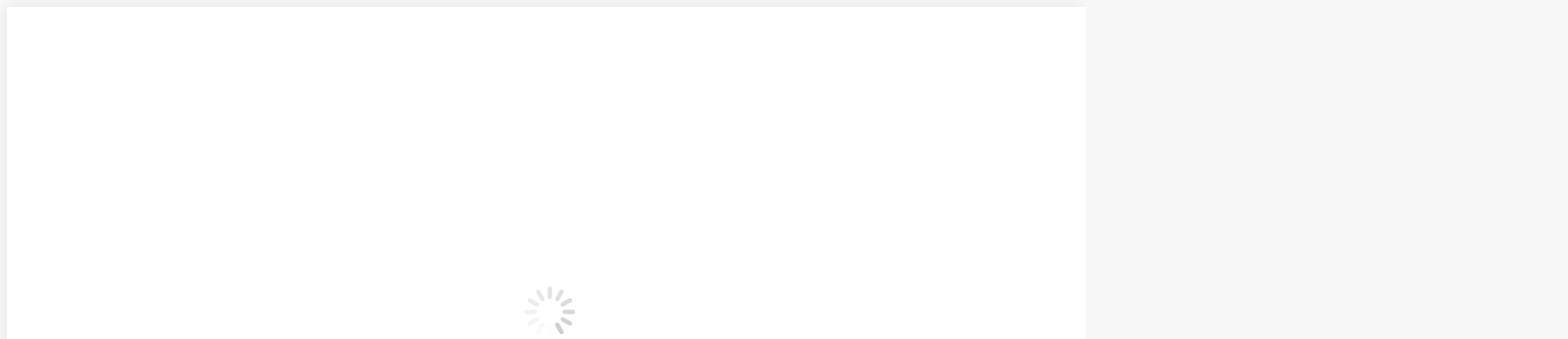

--- FILE ---
content_type: image/svg+xml
request_url: https://vivirenasturias.com/wp-content/uploads/2020/10/PBS-negro.svg
body_size: 22601
content:
<svg width="742" height="204" viewBox="0 0 742 204" fill="none" xmlns="http://www.w3.org/2000/svg">
<path d="M451.857 198.646C451.461 199.746 451.021 200.582 450.009 200.714C449.833 200.736 449.525 200.758 449.371 200.758C449.261 200.758 449.173 200.802 449.173 200.89C449.173 201.022 449.305 201.066 449.591 201.066C450.625 201.066 451.835 201 452.077 201C452.319 201 453.265 201.066 453.793 201.066C453.991 201.066 454.123 201.022 454.123 200.89C454.123 200.802 454.057 200.758 453.903 200.758H453.683C453.309 200.758 452.847 200.56 452.847 200.12C452.847 199.724 452.957 199.196 453.155 198.646L454.475 194.752C454.519 194.642 454.585 194.576 454.695 194.576H459.425C459.535 194.576 459.579 194.62 459.623 194.708L461.669 200.12C461.801 200.472 461.669 200.67 461.537 200.714C461.449 200.736 461.383 200.78 461.383 200.868C461.383 201 461.625 201 462.043 201.022C463.561 201.066 465.167 201.066 465.497 201.066C465.739 201.066 465.937 201.022 465.937 200.89C465.937 200.78 465.849 200.758 465.717 200.758C465.497 200.758 465.167 200.736 464.837 200.626C464.375 200.494 463.737 200.142 462.945 198.184C461.603 194.84 458.149 185.754 457.819 184.918C457.555 184.236 457.467 184.126 457.335 184.126C457.203 184.126 457.115 184.258 456.851 184.984L451.857 198.646ZM454.937 193.784C454.871 193.784 454.827 193.74 454.871 193.63L456.807 187.69C456.917 187.36 457.027 187.36 457.137 187.69L459.227 193.63C459.249 193.718 459.249 193.784 459.139 193.784H454.937ZM469.962 201.308C471.018 201.308 472.228 201.176 473.042 200.648C474.428 199.746 474.846 198.558 474.846 197.458C474.846 195.852 474.032 194.554 471.678 192.948L471.128 192.574C469.214 191.276 468.62 190.594 468.62 189.406C468.62 188.086 469.786 187.382 471.194 187.382C472.932 187.382 473.57 188.086 473.702 188.306C473.812 188.504 473.966 189.01 473.988 189.23C474.01 189.384 474.032 189.472 474.164 189.472C474.296 189.472 474.318 189.34 474.318 189.054C474.318 187.778 474.406 187.162 474.406 187.074C474.406 186.964 474.362 186.942 474.208 186.942C474.054 186.942 473.9 186.942 473.526 186.854C473.064 186.744 472.294 186.634 471.524 186.634C468.972 186.634 467.234 187.954 467.234 190.154C467.234 191.452 467.916 192.596 470.006 194.158L470.886 194.818C472.602 196.094 473.328 196.732 473.328 198.074C473.328 199.482 472.338 200.56 470.424 200.56C469.126 200.56 467.674 200.076 467.366 198.712C467.3 198.448 467.3 198.184 467.3 198.03C467.3 197.876 467.234 197.81 467.124 197.81C467.014 197.81 466.97 197.92 466.97 198.118C466.948 198.426 466.86 199.174 466.86 200.098C466.86 200.604 466.882 200.67 467.146 200.802C467.938 201.176 469.06 201.308 469.962 201.308ZM484.535 187.778L486.955 187.822C488.803 187.866 489.221 188.284 489.287 188.856L489.309 189.054C489.331 189.318 489.375 189.384 489.463 189.384C489.551 189.384 489.639 189.296 489.639 189.142C489.639 188.922 489.705 187.58 489.705 187.008C489.705 186.898 489.705 186.788 489.617 186.788C489.529 186.788 489.353 186.832 489.067 186.876C488.759 186.92 488.319 186.964 487.681 186.964H480.377C480.157 186.964 479.409 186.942 478.859 186.876C478.331 186.81 478.133 186.656 478.001 186.656C477.935 186.656 477.847 186.898 477.803 187.008C477.781 187.162 477.385 188.834 477.385 189.032C477.385 189.142 477.473 189.186 477.517 189.186C477.605 189.186 477.671 189.164 477.715 189.01C477.781 188.878 477.803 188.746 478.023 188.416C478.309 187.976 478.771 187.844 479.981 187.822L482.775 187.778V195.632C482.775 197.436 482.775 198.91 482.687 199.68C482.621 200.23 482.511 200.604 482.115 200.692C481.939 200.736 481.719 200.78 481.543 200.78C481.433 200.78 481.389 200.846 481.389 200.912C481.389 201.022 481.477 201.066 481.697 201.066C482.269 201.066 483.611 201 483.699 201C483.809 201 485.041 201.066 486.097 201.066C486.317 201.066 486.405 201 486.405 200.912C486.405 200.846 486.383 200.758 486.251 200.758C486.075 200.758 485.635 200.714 485.371 200.67C484.777 200.582 484.689 200.23 484.623 199.68C484.535 198.91 484.535 197.436 484.535 195.632V187.778ZM492.749 195.082C492.749 197.81 493.497 199.108 494.443 199.988C495.807 201.264 497.831 201.308 498.469 201.308C499.613 201.308 501.109 201.154 502.517 199.944C504.057 198.624 504.321 196.358 504.321 194.334V192.332C504.321 189.428 504.299 188.9 504.343 188.306C504.387 187.69 504.497 187.382 505.025 187.272C505.267 187.228 505.377 187.228 505.509 187.228C505.597 187.228 505.663 187.14 505.663 187.074C505.663 186.964 505.575 186.92 505.355 186.92C504.783 186.92 503.859 186.964 503.727 186.964C503.617 186.964 502.495 186.92 501.637 186.92C501.417 186.92 501.329 186.964 501.329 187.074C501.329 187.14 501.395 187.228 501.483 187.228C501.659 187.228 501.989 187.25 502.143 187.272C502.781 187.36 502.891 187.712 502.913 188.306C502.935 188.9 502.957 189.428 502.957 192.332V194.686C502.957 196.6 502.759 198.14 501.857 199.218C501.197 200.01 500.053 200.538 498.865 200.538C497.765 200.538 496.929 200.384 495.983 199.526C495.147 198.778 494.553 197.656 494.553 194.95V192.332C494.553 189.428 494.553 188.9 494.597 188.306C494.641 187.69 494.751 187.36 495.257 187.272C495.499 187.228 495.609 187.228 495.741 187.228C495.829 187.228 495.917 187.14 495.917 187.074C495.917 186.964 495.807 186.92 495.587 186.92C495.015 186.92 493.805 186.964 493.629 186.964C493.453 186.964 492.287 186.92 491.407 186.92C491.187 186.92 491.099 186.964 491.099 187.074C491.099 187.14 491.187 187.228 491.253 187.228C491.429 187.228 491.759 187.25 491.913 187.272C492.551 187.36 492.661 187.712 492.705 188.306C492.749 188.9 492.749 189.428 492.749 192.332V195.082ZM509.852 195.632C509.852 197.436 509.852 198.91 509.742 199.68C509.654 200.23 509.61 200.582 509.236 200.67C509.06 200.714 508.818 200.758 508.642 200.758C508.532 200.758 508.488 200.846 508.488 200.912C508.488 201.022 508.598 201.066 508.796 201.066C509.39 201.066 510.688 201 510.71 201C510.798 201 512.03 201.066 513.086 201.066C513.306 201.066 513.394 201 513.394 200.912C513.394 200.846 513.372 200.758 513.24 200.758C513.064 200.758 512.646 200.714 512.382 200.67C511.788 200.582 511.678 200.23 511.612 199.68C511.524 198.91 511.524 197.458 511.524 195.654V195.214C511.524 195.104 511.568 195.06 511.656 195.06L514.12 195.104C514.252 195.104 514.296 195.126 514.384 195.214C514.802 195.72 515.66 196.93 516.474 197.942C517.574 199.35 518.278 200.252 519.114 200.692C519.598 200.956 520.082 201.066 521.182 201.066H522.392C522.744 201.066 522.854 201.022 522.854 200.912C522.854 200.846 522.788 200.758 522.678 200.758C522.568 200.758 522.37 200.758 521.996 200.692C521.512 200.626 520.874 200.45 519.84 199.394C518.718 198.228 517.376 196.534 515.792 194.554C517.596 193.014 518.168 191.672 518.168 190.286C518.168 188.988 517.31 188.086 516.826 187.734C515.814 187.03 514.45 186.92 513.218 186.92C512.624 186.92 510.996 186.964 510.798 186.964C510.688 186.964 509.39 186.92 508.51 186.92C508.29 186.92 508.202 186.964 508.202 187.074C508.202 187.14 508.29 187.228 508.356 187.228C508.532 187.228 508.862 187.25 509.016 187.272C509.654 187.36 509.764 187.668 509.808 188.306C509.852 188.9 509.852 189.428 509.852 192.332V195.632ZM511.524 187.91C511.524 187.8 511.59 187.734 511.678 187.69C511.876 187.646 512.492 187.58 513.064 187.58C515.132 187.58 516.408 188.922 516.408 191.254C516.408 192.684 515.902 193.674 515.242 194.114C514.78 194.422 514.252 194.444 513.79 194.444C512.932 194.444 511.942 194.312 511.656 194.158C511.568 194.092 511.524 194.026 511.524 193.916V187.91ZM526.394 192.332C526.394 189.428 526.394 188.9 526.416 188.306C526.46 187.646 526.57 187.382 527.098 187.272C527.318 187.228 527.45 187.228 527.582 187.228C527.648 187.228 527.736 187.14 527.736 187.074C527.736 186.964 527.648 186.92 527.428 186.92C526.834 186.92 525.58 186.964 525.492 186.964C525.382 186.964 524.172 186.92 523.534 186.92C523.314 186.92 523.226 186.964 523.226 187.074C523.226 187.14 523.292 187.228 523.38 187.228C523.512 187.228 523.754 187.25 523.974 187.294C524.392 187.382 524.546 187.668 524.59 188.306C524.634 188.9 524.634 189.428 524.634 192.332V195.632C524.634 197.436 524.612 198.91 524.524 199.68C524.458 200.23 524.392 200.582 524.018 200.67C523.842 200.714 523.6 200.758 523.424 200.758C523.314 200.758 523.27 200.846 523.27 200.912C523.27 201.022 523.38 201.066 523.578 201.066C524.172 201.066 525.382 201 525.492 201C525.58 201 526.834 201.066 527.912 201.066C528.132 201.066 528.22 201 528.22 200.912C528.22 200.846 528.176 200.758 528.066 200.758C527.89 200.758 527.472 200.714 527.186 200.67C526.614 200.582 526.548 200.23 526.482 199.68C526.394 198.91 526.394 197.436 526.394 195.632V192.332ZM531.578 198.998C531.204 199.944 530.83 200.604 529.95 200.714C529.796 200.736 529.51 200.758 529.378 200.758C529.29 200.758 529.202 200.824 529.202 200.912C529.202 201.022 529.334 201.066 529.576 201.066C530.368 201.066 531.336 201 531.534 201C531.754 201 532.81 201.066 533.272 201.066C533.448 201.066 533.558 201.022 533.558 200.912C533.558 200.824 533.514 200.758 533.36 200.758H533.184C532.854 200.758 532.524 200.626 532.524 200.252C532.524 199.922 532.634 199.46 532.81 198.998L533.91 196.006C533.954 195.896 534.02 195.852 534.108 195.852H538.574C538.684 195.852 538.706 195.874 538.75 195.962L540.488 200.252C540.62 200.56 540.422 200.714 540.312 200.758C540.224 200.802 540.18 200.802 540.18 200.89C540.18 201 540.488 201 540.862 201.022C542.204 201.066 543.634 201.066 543.92 201.066C544.14 201.066 544.36 201.022 544.36 200.912C544.36 200.802 544.228 200.758 544.118 200.758C543.92 200.758 543.634 200.736 543.348 200.648C542.93 200.516 542.402 200.274 541.698 198.602C540.51 195.764 537.408 188.042 537.056 187.25C536.858 186.832 536.792 186.568 536.594 186.568C536.462 186.568 536.374 186.678 536.132 187.294L531.578 198.998ZM534.372 195.082C534.306 195.082 534.284 195.038 534.306 194.95L536.11 189.824C536.22 189.538 536.33 189.538 536.44 189.824L538.354 194.95C538.376 195.038 538.376 195.082 538.288 195.082H534.372ZM548.294 201.308C549.35 201.308 550.56 201.176 551.374 200.648C552.76 199.746 553.178 198.558 553.178 197.458C553.178 195.852 552.364 194.554 550.01 192.948L549.46 192.574C547.546 191.276 546.952 190.594 546.952 189.406C546.952 188.086 548.118 187.382 549.526 187.382C551.264 187.382 551.902 188.086 552.034 188.306C552.144 188.504 552.298 189.01 552.32 189.23C552.342 189.384 552.364 189.472 552.496 189.472C552.628 189.472 552.65 189.34 552.65 189.054C552.65 187.778 552.738 187.162 552.738 187.074C552.738 186.964 552.694 186.942 552.54 186.942C552.386 186.942 552.232 186.942 551.858 186.854C551.396 186.744 550.626 186.634 549.856 186.634C547.304 186.634 545.566 187.954 545.566 190.154C545.566 191.452 546.248 192.596 548.338 194.158L549.218 194.818C550.934 196.094 551.66 196.732 551.66 198.074C551.66 199.482 550.67 200.56 548.756 200.56C547.458 200.56 546.006 200.076 545.698 198.712C545.632 198.448 545.632 198.184 545.632 198.03C545.632 197.876 545.566 197.81 545.456 197.81C545.346 197.81 545.302 197.92 545.302 198.118C545.28 198.426 545.192 199.174 545.192 200.098C545.192 200.604 545.214 200.67 545.478 200.802C546.27 201.176 547.392 201.308 548.294 201.308Z" fill="black"/>
<path fill-rule="evenodd" clip-rule="evenodd" d="M117.064 10.3121C75.327 12.5538 41.2196 41.2484 32.244 79.3582C45.2587 48.8703 73.083 27.7978 105.395 22.4176V20.6242L117.064 10.3121ZM101.805 84.7385V97.7407L77.5709 120.158V107.156L101.805 84.7385ZM134.117 0V179.341C135.239 179.116 136.473 178.892 137.707 178.668C138.942 178.444 140.176 178.22 141.298 177.996V56.9407L166.429 106.708V167.235C186.625 153.785 200.088 131.815 200.088 106.259C200.088 70.8396 173.61 40.8 138.156 34.0747V27.3495C181.239 34.5231 214 70.8396 214 114.778C214 164.097 172.712 204 122 204C71.2879 204 30.0001 164.097 30.0001 114.778C30.0001 71.2879 62.7611 34.9714 105.395 27.3495V34.5231C70.3904 41.2484 43.9123 70.8396 43.9123 106.708C43.9123 131.815 57.3757 154.233 77.5709 167.684V132.264L101.805 109.846V177.996C102.764 178.155 103.666 178.372 104.552 178.585L104.553 178.585L104.553 178.585L104.553 178.585C106.154 178.969 107.701 179.341 109.434 179.341V22.4176L134.117 0ZM101.805 60.5275V73.0813L77.5709 95.4989V82.9451L101.805 60.5275ZM211.756 79.3582C203.678 44.8352 174.507 17.4857 138.156 11.6571V22.4176C170.468 27.3495 198.742 48.8703 211.756 79.3582ZM151.058 102.764H146.463V107.414H151.058V102.764ZM156.944 102.763H161.539V107.413H156.944V102.763ZM151.056 108.14H146.462V112.791H151.056V108.14ZM151.629 108.14H156.224V112.791H151.629V108.14ZM161.539 108.14H156.944V112.791H161.539V108.14ZM151.629 113.373H156.224V118.024H151.629V113.373ZM161.539 113.373H156.944V118.024H161.539V113.373ZM146.462 118.605H151.056V123.255H146.462V118.605ZM156.224 118.605H151.629V123.255H156.224V118.605ZM156.944 118.605H161.539V123.255H156.944V118.605ZM151.056 123.837H146.462V128.487H151.056V123.837ZM151.629 123.837H156.224V128.487H151.629V123.837ZM156.224 129.069H151.629V133.72H156.224V129.069ZM156.944 129.069H161.539V133.72H156.944V129.069ZM151.056 134.445H146.462V139.096H151.056V134.445ZM156.944 134.445H161.539V139.096H156.944V134.445ZM151.056 139.678H146.462V144.329H151.056V139.678ZM151.629 139.678H156.224V144.329H151.629V139.678ZM161.539 139.678H156.944V144.329H161.539V139.678ZM151.629 145.056H156.224V149.706H151.629V145.056ZM161.539 145.056H156.944V149.706H161.539V145.056ZM146.462 150.287H151.056V154.937H146.462V150.287ZM156.224 150.287H151.629V154.937H156.224V150.287ZM156.944 150.287H161.539V154.937H156.944V150.287ZM151.056 155.519H146.462V160.17H151.056V155.519ZM151.629 155.519H156.224V160.17H151.629V155.519ZM156.224 160.752H151.629V165.402H156.224V160.752ZM156.944 160.752H161.539V165.402H156.944V160.752ZM118.658 45.0011H113.216V50.5089H118.658V45.0011ZM125.349 45H130.791V50.5077H125.349V45ZM118.651 50.9298H113.21V56.4375H118.651V50.9298ZM119.277 50.9298H124.719V56.4375H119.277V50.9298ZM130.791 50.9298H125.349V56.4375H130.791V50.9298ZM119.277 57.0743H124.719V62.582H119.277V57.0743ZM130.791 57.0743H125.349V62.582H130.791V57.0743ZM113.21 63.2179H118.651V68.7256H113.21V63.2179ZM124.719 63.2179H119.277V68.7256H124.719V63.2179ZM125.349 63.2179H130.791V68.7256H125.349V63.2179ZM118.651 69.3612H113.21V74.8689H118.651V69.3612ZM119.277 69.3612H124.719V74.8689H119.277V69.3612ZM124.719 75.5029H119.277V81.0106H124.719V75.5029ZM125.349 75.5029H130.791V81.0106H125.349V75.5029ZM118.651 81.6485H113.21V87.1563H118.651V81.6485ZM125.349 81.6485H130.791V87.1563H125.349V81.6485ZM118.651 87.7896H113.21V93.2974H118.651V87.7896ZM119.277 87.7896H124.719V93.2974H119.277V87.7896ZM130.791 87.7896H125.349V93.2974H130.791V87.7896ZM119.277 93.9348H124.719V99.4425H119.277V93.9348ZM130.791 93.9348H125.349V99.4425H130.791V93.9348ZM113.21 99.8644H118.651V105.372H113.21V99.8644ZM124.719 99.8644H119.277V105.372H124.719V99.8644ZM125.349 99.8644H130.791V105.372H125.349V99.8644ZM118.651 106.009H113.21V111.517H118.651V106.009ZM119.277 106.009H124.719V111.517H119.277V106.009ZM124.719 112.151H119.277V117.658H124.719V112.151ZM125.349 112.151H130.791V117.658H125.349V112.151Z" fill="black"/>
<path d="M657.559 142.52H654.437V111.3L640.027 135.556H637.866L623.456 111.3V142.52H620.334V104.335H621.295L621.537 104.335L621.775 104.335H622.736L639.066 131.233L655.157 104.335H656.358H656.598H657.559V142.52Z" fill="black"/>
<path d="M706.07 104.335H702.948V142.76H706.07V104.335Z" fill="black"/>
<path d="M740.892 142.52H714.955V104.335H740.412V107.217H718.077V121.386H737.53V124.509H718.077V139.638H740.892V142.52Z" fill="black"/>
<path d="M671.968 125.229H685.177C686.377 125.229 687.338 124.989 688.299 124.509C689.259 124.028 689.98 123.308 690.7 122.587C691.421 121.867 691.901 120.666 692.381 119.705C692.862 118.505 692.862 117.544 692.862 116.343C692.862 115.142 692.621 113.942 692.141 112.981C691.661 112.02 691.181 111.06 690.46 110.099C689.74 109.379 688.779 108.658 687.818 108.178C686.858 107.698 685.897 107.457 684.696 107.457H671.968V125.229ZM696.704 142.76H693.102L683.976 128.591H671.968V142.76H668.846V104.335H684.696C686.377 104.335 687.818 104.575 689.259 105.296C690.7 106.016 691.901 106.977 692.862 107.938C693.822 109.138 694.543 110.339 695.263 111.78C695.744 113.221 695.984 114.662 695.984 116.103C695.984 117.544 695.744 118.985 695.263 120.426C694.783 121.867 694.062 123.068 693.102 124.268C692.141 125.469 691.181 126.19 689.74 126.91C689.019 127.39 688.058 127.631 687.098 127.871L696.704 142.76Z" fill="black"/>
<path d="M604.87 138.595V138.157L604.504 138.399C601.26 140.545 597.984 141.678 593.832 141.678C590.17 141.678 587.146 140.921 584.204 139.118L583.845 138.897V139.319V139.321V139.323V139.325V139.327V139.328V139.33V139.332V139.334V139.336V139.338V139.34V139.342V139.344V139.346V139.348V139.35V139.352V139.354V139.356V139.358V139.36V139.362V139.363V139.365V139.367V139.369V139.371V139.373V139.375V139.377V139.379V139.38V139.382V139.384V139.386V139.388V139.39V139.392V139.394V139.395V139.397V139.399V139.401V139.403V139.405V139.406V139.408V139.41V139.412V139.414V139.416V139.417V139.419V139.421V139.423V139.425V139.426V139.428V139.43V139.432V139.434V139.435V139.437V139.439V139.441V139.442V139.444V139.446V139.448V139.449V139.451V139.453V139.455V139.456V139.458V139.46V139.462V139.463V139.465V139.467V139.469V139.47V139.472V139.474V139.476V139.477V139.479V139.481V139.482V139.484V139.486V139.488V139.489V139.491V139.493V139.494V139.496V139.498V139.499V139.501V139.503V139.504V139.506V139.508V139.509V139.511V139.513V139.514V139.516V139.518V139.519V139.521V139.523V139.524V139.526V139.528V139.529V139.531V139.533V139.534V139.536V139.537V139.539V139.541V139.542V139.544V139.546V139.547V139.549V139.55V139.552V139.554V139.555V139.557V139.559V139.56V139.562V139.563V139.565V139.567V139.568V139.57V139.571V139.573V139.575V139.576V139.578V139.579V139.581V139.582V139.584V139.586V139.587V139.589V139.59V139.592V139.593V139.595V139.597V139.598V139.6V139.601V139.603V139.604V139.606V139.608V139.609V139.611V139.612V139.614V139.615V139.617V139.618V139.62V139.621V139.623V139.625V139.626V139.628V139.629V139.631V139.632V139.634V139.635V139.637V139.638V139.64V139.641V139.643V139.645V139.646V139.648V139.649V139.651V139.652V139.654V139.655V139.657V139.658V139.66V139.661V139.663V139.664V139.666V139.667V139.669V139.67V139.672V139.673V139.675V139.676V139.678V139.679V139.681V139.682V139.684V139.686V139.687V139.689V139.69V139.692V139.693V139.695V139.696V139.698V139.699V139.701V139.702V139.704V139.705V139.707V139.708V139.71V139.711V139.713V139.714V139.716V139.717V139.719V139.72V139.722V139.723V139.725V139.726V139.728V139.729V139.731V139.732V139.734V139.735V139.737V139.738V139.74V139.741V139.742V139.744V139.745V139.747V139.748V139.75V139.751V139.753V139.754V139.756V139.757V139.759V139.76V139.762V139.763V139.765V139.766V139.768V139.769V139.771V139.772V139.774V139.775V139.777V139.778V139.78V139.781V139.783V139.784V139.786V139.787V139.789V139.79V139.792V139.793V139.795V139.796V139.798V139.799V139.801V139.802V139.804V139.805V139.807V139.809V139.81V139.812V139.813V139.815V139.816V139.818V139.819V139.821V139.822V139.824V139.825V139.827V139.828V139.83V139.831V139.833V139.834V139.836V139.837V139.839V139.84V139.842V139.843V139.845V139.846V139.848V139.85V139.851V139.853V139.854V139.856V139.857V139.859V139.86V139.862V139.863V139.865V139.866V139.868V139.87V139.871V139.873V139.874V139.876V139.877V139.879V139.88V139.882V139.884V139.885V139.887V139.888V139.89V139.891V139.893V139.895V139.896V139.898V139.899V139.901V139.902V139.904V139.906V139.907V139.909V139.91V139.912V139.913V139.915V139.917V139.918V139.92V139.921V139.923V139.925V139.926V139.928V139.929V139.931V139.933V139.934V139.936V139.938V139.939V139.941V139.942V139.944V139.946V139.947V139.949V139.951V139.952V139.954V139.955V139.957V139.959V139.96V139.962V139.964V139.965V139.967V139.969V139.97V139.972V139.974V139.975V139.977V139.979V139.98V139.982V139.984V139.985V139.987V139.989V139.99V139.992V139.994V139.995V139.997V139.999V140V140.002V140.004V140.006V140.007V140.009V140.011V140.012V140.014V140.016V140.018V140.019V140.021V140.023V140.025V140.026V140.028V140.03V140.031V140.033V140.035V140.037V140.038V140.04V140.042V140.044V140.046V140.047V140.049V140.051V140.053V140.054V140.056V140.058V140.06V140.062V140.063V140.065V140.067V140.069V140.071V140.072V140.074V140.076V140.078V140.08V140.082V140.083V140.085V140.087V140.089V140.091V140.093V140.094V140.096V140.098V140.1V140.102V140.104V140.106V140.108V140.109V140.111V140.113V140.115V140.117V140.119V140.121V140.123V140.125V140.126V140.128V140.13V140.132V140.134V140.136V140.138V140.14V140.142V140.144V140.146V140.148V140.15V140.152V140.154V140.156V140.158V140.159V140.161V140.163V140.165V140.167V140.169V140.305L583.962 140.374C586.939 142.095 590.09 143 593.79 143C597.999 143 601.492 141.88 604.767 139.641L604.87 139.571V139.446V138.595Z" fill="black" stroke="black" stroke-width="0.471559"/>
<path d="M581.886 139.664L582.144 139.867L582.265 139.562C582.396 139.229 582.396 139.229 582.585 138.751L582.586 138.749L582.652 138.582L582.512 138.469C581.915 137.986 581.32 137.464 580.767 136.904C577.201 133.295 575.42 128.93 575.42 123.794C575.42 118.66 577.2 114.335 580.767 110.685C584.333 107.076 588.644 105.275 593.714 105.275C598.784 105.275 603.056 107.076 606.663 110.686C610.228 114.295 612.009 118.659 612.009 123.794C612.009 128.93 610.228 133.295 606.662 136.904C606.597 136.97 606.534 137.029 606.469 137.091C606.437 137.121 606.404 137.151 606.371 137.183C606.273 137.277 606.173 137.377 606.083 137.492L605.995 137.603L606.047 137.735C606.142 137.972 606.236 138.254 606.322 138.529L606.443 138.918L606.729 138.628C606.863 138.493 607.007 138.367 607.158 138.234L607.161 138.231C607.31 138.101 607.466 137.964 607.612 137.816C611.43 133.952 613.341 129.26 613.341 123.794L613.341 123.793C613.3 118.328 611.39 113.637 607.532 109.732C603.714 105.868 599.077 103.933 593.674 103.933C588.272 103.933 583.635 105.868 579.817 109.732C575.959 113.636 574.048 118.329 574.048 123.794C574.048 129.26 575.959 133.952 579.776 137.816C580.469 138.517 581.16 139.093 581.886 139.664Z" fill="black" stroke="black" stroke-width="0.48938"/>
<path d="M597.563 112.464V142.706C597.994 142.706 598.331 142.349 598.762 142.349C599.075 142.15 599.799 141.899 600.23 141.859C600.504 141.621 600.739 141.37 601.209 141.37C601.13 141.449 601.287 141.291 601.209 141.37C601.483 141.013 601.91 141.12 602.263 140.843C602.85 140.407 603.516 140.248 604.181 140.09V117.775L597.563 112.464Z" fill="black"/>
<path d="M592.4 142.349C593.966 142.388 595.41 142.388 596.937 142.349V118.568L592.003 123.879V142.349C592.121 142.349 592.283 142.349 592.4 142.349Z" fill="black"/>
<path d="M585.033 116.19V141.001C585.307 141.12 585.764 141.211 586.038 141.37C586.351 141.528 586.664 141.701 587.017 141.859C587.448 141.899 587.493 141.37 587.996 141.859C588.074 141.859 588.687 141.33 588.485 141.859C588.837 141.859 589.19 142.19 589.464 142.349L591.298 142.666V121.501L585.033 116.19Z" fill="black"/>
<path d="M552.13 143C549.008 143 546.126 142.52 543.724 141.319C541.323 140.118 539.402 138.677 537.72 137.236L537 136.276L539.402 134.354L540.122 135.075C541.803 136.756 543.484 137.957 545.646 138.677C549.008 140.118 552.61 140.358 556.213 139.398C557.413 139.157 558.614 138.677 559.815 137.957C560.776 137.236 561.736 136.516 562.457 135.555C563.177 134.595 563.417 133.394 563.417 132.193C563.417 130.752 563.177 129.551 562.457 128.591C561.736 127.63 560.776 126.909 559.815 126.429C558.614 125.949 557.173 125.469 555.972 125.228C554.531 125.228 553.091 124.988 551.65 124.988C549.968 124.988 548.287 124.748 546.606 124.508C545.165 124.268 543.724 123.547 542.283 122.827C541.083 122.106 539.882 120.906 539.161 119.465C538.441 118.264 537.961 116.583 537.961 114.421C537.961 112.5 538.441 110.819 539.161 109.378C540.122 107.937 541.083 106.976 542.524 106.256C543.965 105.536 545.405 104.815 547.087 104.575C550.209 103.854 553.571 103.854 555.732 104.335C556.933 104.575 558.134 104.815 559.094 105.295C560.055 105.776 561.016 106.256 561.736 106.976C562.457 107.697 563.177 108.417 563.657 109.378L564.378 110.339L561.496 111.539L561.016 111.059C560.535 110.339 560.055 109.858 559.335 109.138C558.614 108.658 557.894 108.177 556.933 107.937C556.213 107.697 555.252 107.457 554.291 107.217C551.89 106.976 549.728 106.976 547.567 107.457C546.366 107.697 545.165 108.177 544.205 108.898C543.244 109.378 542.524 110.099 541.803 111.059C541.323 112.02 541.083 113.221 541.083 114.421C541.083 115.862 541.323 117.303 542.043 118.024C542.524 119.224 543.244 119.945 544.205 120.425C545.165 120.906 546.366 121.386 547.567 121.626C549.008 121.866 550.449 121.866 551.65 121.866C553.331 121.866 555.012 122.106 556.693 122.347C558.374 122.587 560.055 123.067 561.496 124.028C562.937 124.748 564.138 125.949 565.098 127.15C566.059 128.591 566.539 130.272 566.539 132.193C566.539 134.114 566.059 136.035 565.098 137.236C564.138 138.677 562.937 139.638 561.496 140.598C560.055 141.319 558.614 142.039 556.933 142.28C555.012 142.76 553.571 143 552.13 143Z" fill="black"/>
<path d="M517.765 135.76C517.845 135.68 517.952 135.64 518.085 135.64C518.218 135.64 518.285 135.693 518.285 135.8C518.285 135.88 518.192 136 518.005 136.16C516.805 136.96 515.272 137.507 513.405 137.8C513.245 139.107 512.698 140.28 511.765 141.32C510.858 142.36 509.858 142.88 508.765 142.88C507.858 142.88 507.405 142.24 507.405 140.96C507.405 140.32 507.792 139.2 508.565 137.6C507.098 137.12 506.365 136.227 506.365 134.92C506.365 134.413 506.605 134 507.085 133.68C507.565 133.333 508.165 133.16 508.885 133.16C509.632 133.16 510.298 133.267 510.885 133.48C513.045 129.987 515.378 126.84 517.885 124.04C520.392 121.213 522.325 119.8 523.685 119.8C524.192 119.8 524.445 120.16 524.445 120.88C524.445 122.16 523.245 124.227 520.845 127.08C518.472 129.907 515.858 132.64 513.005 135.28C513.298 135.813 513.445 136.413 513.445 137.08V137.2C515.312 136.933 516.752 136.453 517.765 135.76ZM512.645 134.72C515.205 132.32 517.538 129.893 519.645 127.44C521.752 124.96 522.872 123.093 523.005 121.84C522.978 121.253 522.805 120.96 522.485 120.96C521.765 120.96 520.245 122.373 517.925 125.2C515.632 128 513.592 130.92 511.805 133.96C512.072 134.12 512.352 134.373 512.645 134.72ZM512.565 137.92C512.272 137.947 511.832 137.96 511.245 137.96C510.658 137.96 510.218 137.933 509.925 137.88C509.818 137.987 509.738 138.053 509.685 138.08C509.178 139.307 508.925 140.133 508.925 140.56C508.925 141.227 509.165 141.56 509.645 141.56C510.365 141.56 511.018 141.2 511.605 140.48C512.192 139.733 512.512 138.88 512.565 137.92ZM510.365 134.36C509.752 134.04 509.178 133.88 508.645 133.88C507.792 133.88 507.365 134.16 507.365 134.72C507.365 135.787 507.885 136.533 508.925 136.96C509.352 136.08 509.832 135.213 510.365 134.36ZM510.605 137.32C510.792 137.347 511.098 137.36 511.525 137.36C511.952 137.36 512.285 137.347 512.525 137.32C512.472 136.84 512.338 136.413 512.125 136.04C511.592 136.547 511.085 136.973 510.605 137.32ZM511.765 135.52L511.245 134.96C511.218 135.04 511.072 135.32 510.805 135.8C510.538 136.253 510.352 136.6 510.245 136.84C510.592 136.573 511.098 136.133 511.765 135.52ZM526.114 134.52C526.114 134.547 525.807 135.027 525.194 135.96C524.607 136.867 524.141 137.56 523.794 138.04C523.474 138.52 522.087 140.76 519.634 144.76C519.847 144.733 520.194 144.72 520.674 144.72C521.954 144.72 522.594 145.053 522.594 145.72C522.594 146.093 522.354 146.533 521.874 147.04C521.394 147.547 521.021 147.8 520.754 147.8C520.487 147.8 520.354 147.707 520.354 147.52C520.354 147.413 520.501 147.24 520.794 147C521.087 146.787 521.234 146.52 521.234 146.2C521.234 145.907 520.967 145.76 520.434 145.76C519.927 145.76 519.434 145.8 518.954 145.88C516.527 149.853 514.434 152.96 512.674 155.2C510.914 157.44 509.407 158.56 508.154 158.56C507.247 158.56 506.794 158.093 506.794 157.16C506.794 155.56 508.007 153.333 510.434 150.48C512.834 147.653 515.447 145.84 518.274 145.04L522.114 138.4C520.994 139.413 519.834 140.307 518.634 141.08C517.461 141.853 516.567 142.24 515.954 142.24C515.341 142.24 515.034 141.96 515.034 141.4C515.034 140.547 516.434 138.187 519.234 134.32C519.367 134.107 519.541 134 519.754 134C520.367 134.187 520.674 134.32 520.674 134.4C520.674 134.48 520.594 134.64 520.434 134.88C518.034 138.133 516.834 140.013 516.834 140.52C516.834 140.84 517.007 141 517.354 141C517.727 141 518.474 140.573 519.594 139.72C520.741 138.867 521.714 138 522.514 137.12L524.754 134.4C524.914 134.213 525.114 134.12 525.354 134.12C525.861 134.2 526.114 134.333 526.114 134.52ZM510.674 151.32C509.901 152.387 509.287 153.387 508.834 154.32C508.381 155.28 508.154 156.027 508.154 156.56C508.154 157.12 508.367 157.4 508.794 157.4C510.127 157.4 513.047 153.667 517.554 146.2C516.221 146.627 514.941 147.32 513.714 148.28C512.461 149.267 511.447 150.28 510.674 151.32Z" fill="#333333"/>
<path d="M265.221 55.8367C265.221 48.2186 265.221 46.8516 265.119 45.3013C265.018 43.751 264.63 42.8509 263.043 42.5175C262.486 42.4145 261.921 42.3643 261.355 42.3674C261.186 42.3674 261 42.2674 261 42.0674C261 41.8673 261.236 41.684 261.777 41.684C263.955 41.684 266.842 41.834 267.264 41.834C268.26 41.834 271.13 41.684 273.325 41.684C279.386 41.684 281.564 43.7344 282.34 44.4678C283.865 46.0282 284.734 48.1012 284.772 50.269C284.837 51.8286 284.572 53.3846 283.994 54.8374C283.416 56.2902 282.537 57.6079 281.413 58.7061C280.29 59.8044 278.947 60.6591 277.469 61.2156C275.992 61.7721 274.414 62.0181 272.835 61.9379C272.498 61.962 272.159 61.962 271.822 61.9379C271.586 61.9379 271.282 61.8379 271.282 61.5878C271.282 61.3378 271.569 61.1544 272.599 61.1544C273.686 61.1969 274.771 61.0231 275.789 60.6434C276.807 60.2637 277.738 59.6858 278.525 58.944C279.313 58.2023 279.941 57.3119 280.373 56.3256C280.805 55.3393 281.032 54.2774 281.04 53.2029C281.13 51.8231 280.942 50.4395 280.487 49.132C280.032 47.8244 279.319 46.6188 278.39 45.5847C277.518 44.7095 276.459 44.0381 275.291 43.6198C274.122 43.2015 272.873 43.047 271.636 43.1676C270.926 43.1413 270.217 43.243 269.543 43.4676C269.256 43.5677 269.155 43.9011 269.155 44.4012V64.405C269.155 69.0893 269.155 72.94 269.391 74.9904C269.543 76.4073 269.83 77.4742 271.282 77.6743C272.004 77.7787 272.731 77.8455 273.46 77.8743C273.747 77.8743 273.848 78.0243 273.848 78.1744C273.848 78.3244 273.612 78.5578 273.071 78.5578C270.404 78.5578 267.348 78.4077 267.112 78.4077C266.875 78.4077 263.904 78.5578 262.452 78.5578C261.912 78.5578 261.675 78.4577 261.675 78.1744C261.675 77.891 261.777 77.8743 262.064 77.8743C262.553 77.8556 263.04 77.7886 263.516 77.6743C264.478 77.4742 264.731 76.4073 264.917 74.9904C265.153 72.94 265.153 69.0893 265.153 64.405L265.221 55.8367Z" fill="black" stroke="black" stroke-width="1.88882" stroke-linejoin="bevel"/>
<path d="M295.83 55.8362C295.83 48.218 295.83 46.8511 295.729 45.3008C295.627 43.7505 295.273 42.8503 293.585 42.5169C293.028 42.414 292.463 42.3637 291.896 42.3669C291.694 42.3669 291.508 42.2669 291.508 42.0668C291.508 41.8668 291.744 41.6834 292.285 41.6834C294.462 41.6834 297.518 41.8334 297.772 41.8334C298.312 41.8334 301.992 41.6834 303.495 41.6834C306.639 41.4333 309.782 42.1872 312.46 43.8338C313.494 44.6232 314.335 45.6326 314.92 46.787C315.504 47.9415 315.818 49.2112 315.837 50.5018C315.837 54.1192 314.334 57.7199 309.961 61.7706C313.946 66.905 317.238 71.2391 320.091 74.2731C321.579 76.1054 323.68 77.3528 326.017 77.7904C326.642 77.8921 327.275 77.9423 327.908 77.9404C328.144 77.9404 328.347 78.0905 328.347 78.2405C328.347 78.3905 328.06 78.6239 327.182 78.6239H323.805C322.024 78.7904 320.23 78.4674 318.622 77.6904C316.529 76.5735 314.84 74.173 312.072 70.5223C310.029 67.8385 307.75 64.5712 306.787 63.3043C306.714 63.2098 306.619 63.1335 306.511 63.0814C306.402 63.0294 306.283 63.0029 306.163 63.0042L300.203 62.9042C299.966 62.9042 299.865 63.0542 299.865 63.2876V64.4545C299.865 69.1387 299.865 72.9895 300.101 75.0399C300.253 76.4568 300.54 77.5237 301.992 77.7237C302.714 77.8282 303.441 77.8949 304.17 77.9238C304.457 77.9238 304.559 78.0738 304.559 78.2238C304.559 78.3739 304.322 78.6072 303.782 78.6072C301.114 78.6072 298.059 78.4572 297.822 78.4572C297.586 78.4572 294.716 78.6072 293.264 78.6072C292.724 78.6072 292.487 78.5072 292.487 78.2238C292.487 77.9404 292.588 77.9238 292.875 77.9238C293.365 77.9051 293.851 77.8381 294.327 77.7237C295.29 77.5237 295.543 76.4568 295.729 75.0399C295.965 72.9895 295.965 69.1387 295.965 64.4545L295.83 55.8362ZM299.713 60.087C299.708 60.2057 299.737 60.3234 299.797 60.4266C299.857 60.5297 299.945 60.6142 300.051 60.6704C301.671 61.2575 303.392 61.5238 305.116 61.4539C306.406 61.5275 307.687 61.2011 308.779 60.5204C310.468 59.3535 311.734 56.7197 311.734 53.0023C311.734 46.9011 308.526 43.2337 303.292 43.2337C302.198 43.211 301.105 43.3117 300.034 43.5338C299.914 43.5767 299.812 43.6567 299.742 43.7618C299.672 43.867 299.638 43.9916 299.646 44.1172L299.713 60.087Z" fill="black" stroke="black" stroke-width="1.88882" stroke-linejoin="bevel"/>
<path d="M346.902 41C357.808 41 365.963 47.9347 365.963 59.3369C365.963 70.2723 358.298 79.3408 346.615 79.3408C333.328 79.3408 327.79 68.9387 327.79 60.1537C327.79 52.1855 333.513 41 346.902 41ZM347.915 77.4071C352.287 77.4071 361.303 74.8732 361.303 60.7372C361.303 49.0682 354.229 42.717 346.564 42.717C338.46 42.667 332.416 48.0347 332.416 58.7201C332.416 70.089 339.169 77.4071 347.932 77.4071H347.915Z" fill="black" stroke="black" stroke-width="1.88882" stroke-linejoin="bevel"/>
<path d="M376.447 55.8367C376.447 48.2186 376.447 46.8516 376.346 45.3013C376.244 43.751 375.856 42.8675 374.252 42.5175C373.696 42.4145 373.13 42.3643 372.564 42.3674C372.361 42.3674 372.176 42.2674 372.176 42.0674C372.176 41.8673 372.412 41.684 372.952 41.684C375.13 41.684 378.017 41.834 378.439 41.834C379.503 41.834 382.322 41.684 384.551 41.684C390.612 41.684 392.79 43.7344 393.567 44.4678C395.091 46.0282 395.96 48.1012 395.998 50.269C396.063 51.8286 395.798 53.3846 395.22 54.8374C394.642 56.2902 393.763 57.6079 392.639 58.7061C391.516 59.8044 390.173 60.6591 388.696 61.2156C387.219 61.7721 385.64 62.0181 384.061 61.9379C383.724 61.962 383.386 61.962 383.048 61.9379C382.812 61.9379 382.508 61.8379 382.508 61.5878C382.508 61.3378 382.795 61.1544 383.825 61.1544C384.912 61.1969 385.997 61.0231 387.015 60.6434C388.034 60.2637 388.964 59.6858 389.751 58.944C390.539 58.2023 391.167 57.3119 391.599 56.3256C392.031 55.3393 392.258 54.2774 392.267 53.2029C392.402 50.4407 391.424 47.7379 389.548 45.6847C388.697 44.8053 387.659 44.1233 386.509 43.688C385.359 43.2527 384.125 43.075 382.896 43.1676C382.186 43.1413 381.476 43.243 380.803 43.4676C380.516 43.5677 380.415 43.9011 380.415 44.4012V64.405C380.415 69.0893 380.415 72.94 380.651 74.9904C380.803 76.4073 381.09 77.4742 382.542 77.6743C383.264 77.7787 383.991 77.8455 384.72 77.8743C385.007 77.8743 385.108 78.0243 385.108 78.1744C385.108 78.3244 384.872 78.5578 384.331 78.5578C381.664 78.5578 378.608 78.4077 378.372 78.4077C378.135 78.4077 375.164 78.5578 373.712 78.5578C373.172 78.5578 372.935 78.4577 372.935 78.1744C372.935 77.891 373.037 77.8743 373.324 77.8743C373.813 77.8556 374.3 77.7886 374.776 77.6743C375.738 77.4742 375.991 76.4073 376.177 74.9904C376.413 72.94 376.413 69.0893 376.413 64.405L376.447 55.8367Z" fill="black" stroke="black" stroke-width="1.88882" stroke-linejoin="bevel"/>
<path d="M407.056 55.8365C407.056 48.2183 407.056 46.8514 406.955 45.3011C406.854 43.7508 406.465 42.8673 404.862 42.5172C404.305 42.4143 403.74 42.364 403.173 42.3672C402.971 42.3672 402.785 42.2672 402.785 42.0671C402.785 41.8671 403.021 41.6837 403.562 41.6837C404.676 41.6837 405.993 41.6837 407.056 41.6837L409.049 41.7837C409.386 41.7837 419.043 41.7837 420.158 41.7837C420.874 41.7487 421.585 41.6539 422.285 41.5004C422.521 41.5004 422.724 41.2503 422.96 41.2503C423.197 41.2503 423.146 41.4503 423.146 41.6837C423.146 41.9171 422.91 42.6172 422.758 43.9842C422.758 44.4676 422.606 46.618 422.521 47.2015C422.521 47.4515 422.369 47.7349 422.184 47.7349C421.998 47.7349 421.795 47.4848 421.795 47.1014C421.8 46.5062 421.703 45.9146 421.508 45.3511C421.171 44.5676 420.681 43.9842 418.132 43.6841C417.304 43.5841 412.02 43.5341 411.48 43.5341C411.294 43.5341 411.193 43.6841 411.193 44.0175V57.4868C411.193 57.8369 411.193 57.9702 411.48 57.9702C412.104 57.9702 418.081 57.9702 419.195 57.8702C420.31 57.7702 421.036 57.6702 421.475 57.1867C421.914 56.7033 422.015 56.5533 422.201 56.5533C422.386 56.5533 422.437 56.6533 422.437 56.9367C422.437 57.2201 422.201 58.0536 422.049 59.6705C421.947 60.6541 421.863 62.4544 421.863 62.7878C421.863 63.1212 421.863 63.7213 421.525 63.7213C421.188 63.7213 421.188 63.5213 421.188 63.2879C421.216 62.7249 421.147 62.1613 420.985 61.6209C420.799 60.9375 420.36 60.104 418.469 59.9539C417.102 59.8372 412.29 59.8372 411.463 59.8372C411.416 59.8313 411.368 59.8364 411.323 59.8522C411.278 59.8679 411.237 59.8939 411.204 59.928C411.171 59.962 411.147 60.0033 411.133 60.0483C411.12 60.0934 411.117 60.141 411.125 60.1873V64.4881C411.125 66.1551 411.125 71.8062 411.125 72.8231C411.277 76.1571 412.003 76.8239 416.747 76.8239C418.32 76.9127 419.897 76.7322 421.407 76.2904C422.673 75.757 423.247 74.7735 423.585 72.7731C423.686 72.2396 423.771 72.0396 424.024 72.0396C424.277 72.0396 424.311 72.423 424.311 72.7731C424.311 73.1231 423.923 76.4905 423.686 77.5073C423.45 78.5242 422.96 78.7742 421.069 78.7742C417.44 78.7742 414.755 78.6742 412.864 78.6242C410.973 78.5742 409.808 78.4742 409.082 78.4742C408.981 78.4742 408.154 78.4742 407.141 78.4742C406.128 78.4742 405.047 78.5742 404.321 78.5742C403.595 78.5742 403.545 78.4742 403.545 78.1908C403.545 77.9074 403.646 77.8907 403.933 77.8907C404.422 77.872 404.909 77.805 405.385 77.6907C406.347 77.4907 406.601 76.4238 406.786 75.0068C407.023 72.9565 407.023 69.1057 407.023 64.4215L407.056 55.8365Z" fill="black" stroke="black" stroke-width="1.88882" stroke-linejoin="bevel"/>
<path d="M436.838 55.8361C436.838 48.218 436.838 46.8511 436.737 45.3008C436.635 43.7505 436.247 42.8669 434.643 42.5169C434.087 42.4139 433.521 42.3637 432.955 42.3669C432.752 42.3669 432.567 42.2668 432.567 42.0668C432.567 41.8668 432.803 41.6834 433.343 41.6834C435.521 41.6834 438.577 41.8334 438.83 41.8334C439.371 41.8334 443.051 41.6834 444.554 41.6834C447.681 41.4442 450.805 42.1976 453.468 43.8338C454.502 44.6231 455.343 45.6326 455.928 46.787C456.512 47.9415 456.826 49.2112 456.845 50.5018C456.845 54.1191 455.342 57.7198 450.969 61.7706C454.954 66.9049 458.246 71.2391 461.099 74.273C462.587 76.1054 464.688 77.3528 467.025 77.7904C467.65 77.8921 468.283 77.9423 468.916 77.9404C469.152 77.9404 469.355 78.0904 469.355 78.2405C469.355 78.3905 469.068 78.6239 468.19 78.6239H464.814C463.032 78.7904 461.238 78.4673 459.63 77.6904C457.537 76.5735 455.849 74.173 453.08 70.5223C451.037 67.8384 448.758 64.5711 447.795 63.3042C447.722 63.2098 447.627 63.1335 447.519 63.0814C447.41 63.0293 447.291 63.0029 447.171 63.0042L441.211 62.9042C440.974 62.9042 440.873 63.0542 440.873 63.2876V64.4545C440.873 69.1387 440.873 72.9894 441.11 75.0398C441.261 76.4568 441.549 77.5237 443 77.7237C443.722 77.8281 444.449 77.8949 445.178 77.9237C445.465 77.9237 445.567 78.0738 445.567 78.2238C445.567 78.3738 445.33 78.6072 444.79 78.6072C442.123 78.6072 439.067 78.4572 438.83 78.4572C438.594 78.4572 435.724 78.6072 434.272 78.6072C433.732 78.6072 433.495 78.5072 433.495 78.2238C433.495 77.9404 433.597 77.9237 433.884 77.9237C434.373 77.9049 434.859 77.8379 435.335 77.7237C436.298 77.5237 436.551 76.4568 436.737 75.0398C436.973 72.9894 436.973 69.1387 436.973 64.4545L436.838 55.8361ZM440.721 60.0869C440.716 60.2057 440.746 60.3234 440.805 60.4265C440.865 60.5297 440.953 60.6142 441.059 60.6704C442.679 61.2575 444.4 61.5237 446.124 61.4539C447.402 61.5205 448.671 61.1944 449.754 60.5204C451.442 59.3535 452.708 56.7196 452.708 53.0022C452.708 46.9011 449.5 43.2337 444.267 43.2337C443.173 43.211 442.079 43.3117 441.008 43.5337C440.888 43.5767 440.786 43.6566 440.716 43.7618C440.646 43.8669 440.612 43.9916 440.62 44.1172L440.721 60.0869Z" fill="black" stroke="black" stroke-width="1.88882" stroke-linejoin="bevel"/>
<path d="M481.511 64.4212C481.511 69.1055 481.511 72.9562 481.747 75.0066C481.899 76.4235 482.186 77.4904 483.638 77.6905C484.36 77.7949 485.087 77.8617 485.816 77.8905C486.103 77.8905 486.205 78.0405 486.205 78.1906C486.205 78.3406 485.968 78.574 485.428 78.574C482.76 78.574 479.705 78.4239 479.468 78.4239C479.232 78.4239 476.092 78.574 474.707 78.574C474.167 78.574 473.93 78.4739 473.93 78.1906C473.93 77.9072 474.032 77.8905 474.319 77.8905C474.808 77.8718 475.295 77.8048 475.771 77.6905C476.733 77.4904 476.986 76.4235 477.172 75.0066C477.408 72.9562 477.408 69.1055 477.408 64.4212V43.7839L470.233 43.8839C467.228 43.8839 466.063 44.2673 465.286 45.4509C464.96 45.9278 464.682 46.436 464.459 46.9678C464.307 47.3513 464.172 47.4513 463.969 47.4513C463.767 47.4513 463.733 47.3012 463.733 47.0179C463.733 46.7345 464.695 42.3336 464.797 42.0169C464.898 41.7002 465.084 41.0834 465.286 41.0834C465.968 41.3641 466.683 41.5601 467.414 41.6668C468.815 41.8168 470.672 41.9169 471.246 41.9169H489.429C490.56 41.9328 491.69 41.8491 492.806 41.6668C493.532 41.5668 493.971 41.4168 494.157 41.4168C494.342 41.4168 494.393 41.7168 494.393 42.0002C494.393 43.4672 494.241 46.8345 494.241 47.3679C494.241 47.9014 494.089 48.0014 493.903 48.0014C493.718 48.0014 493.566 47.8514 493.515 47.1679V46.6344C493.363 45.1675 492.198 44.0506 487.555 43.9506L481.443 43.8506L481.511 64.4212Z" fill="black" stroke="black" stroke-width="1.88882" stroke-linejoin="bevel"/>
<path d="M511.377 65.9379C511.449 64.1665 511.066 62.406 510.263 60.8203C509.925 60.0368 503.425 49.3014 501.72 46.7676C500.827 45.3689 499.683 44.143 498.344 43.1502C497.722 42.7219 497.003 42.4527 496.25 42.3667C496.014 42.3667 495.76 42.2667 495.76 42.0166C495.76 41.7666 495.946 41.6666 496.385 41.6666C497.314 41.6666 500.944 41.8166 501.18 41.8166C501.416 41.8166 503.358 41.6666 505.249 41.6666C505.789 41.6666 505.874 41.8166 505.874 42.0166C505.874 42.2167 505.587 42.2667 505.148 42.4501C504.968 42.5213 504.813 42.6429 504.702 42.7998C504.591 42.9568 504.529 43.1422 504.523 43.3336C504.574 44.0073 504.788 44.659 505.148 45.2339C505.924 46.6509 513.201 59.2366 514.079 60.6536C515.007 58.6032 521.153 47.9178 522.132 46.3008C522.634 45.564 522.921 44.7044 522.959 43.817C522.959 43.1335 522.774 42.6001 522.183 42.4501C521.592 42.3 521.457 42.2 521.457 41.9666C521.457 41.7332 521.744 41.6666 522.233 41.6666C523.5 41.6666 525.053 41.8166 525.441 41.8166C525.829 41.8166 529.223 41.6666 530.152 41.6666C530.489 41.6666 530.776 41.7666 530.776 41.9666C530.776 42.1667 530.54 42.35 530.152 42.35C529.361 42.3831 528.593 42.6186 527.923 43.0335C526.912 43.6889 526.04 44.5326 525.357 45.5173C521.967 50.51 518.872 55.6919 516.088 61.037C515.502 62.597 515.255 64.2609 515.362 65.9213V70.1221C515.362 70.9056 515.362 72.956 515.514 75.0064C515.615 76.4233 516.054 77.4902 517.506 77.6902C518.228 77.7947 518.955 77.8614 519.684 77.8903C519.971 77.8903 520.072 78.0403 520.072 78.1903C520.072 78.3403 519.836 78.5737 519.296 78.5737C516.628 78.5737 513.572 78.4237 513.336 78.4237C513.1 78.4237 509.959 78.5737 508.575 78.5737C508.035 78.5737 507.798 78.4737 507.798 78.1903C507.798 77.9069 507.9 77.8903 508.187 77.8903C508.676 77.8716 509.162 77.8045 509.638 77.6902C510.601 77.4902 511.04 76.4233 511.141 75.0064C511.293 72.956 511.293 70.9056 511.293 70.1221L511.377 65.9379Z" fill="black" stroke="black" stroke-width="1.88882" stroke-linejoin="bevel"/>
<path d="M553.839 55.8367C553.839 48.2186 553.839 46.8516 553.737 45.3013C553.636 43.751 553.248 42.8675 551.644 42.5175C551.087 42.4145 550.522 42.3643 549.955 42.3674C549.753 42.3674 549.567 42.2674 549.567 42.0674C549.567 41.8673 549.804 41.684 550.344 41.684C552.522 41.684 555.578 41.834 555.831 41.834C556.996 41.834 558.887 41.684 561.115 41.684C569.067 41.684 570.823 46.5682 570.823 49.002C570.823 53.0028 568.544 55.4033 566.265 57.7871C569.861 58.904 574.706 62.3713 574.706 68.0891C574.706 73.3068 570.637 78.7245 562.331 78.7245C561.791 78.7245 560.237 78.6244 558.836 78.5744C557.435 78.5244 556.067 78.4244 555.881 78.4244C555.696 78.4244 554.953 78.4244 553.94 78.4244C552.927 78.4244 551.846 78.5244 551.12 78.5244C550.394 78.5244 550.344 78.4244 550.344 78.141C550.344 77.8576 550.445 77.841 550.732 77.841C551.222 77.8222 551.708 77.7551 552.184 77.6409C553.146 77.4409 553.4 76.374 553.585 74.9571C553.822 72.9067 553.822 69.0559 553.822 64.3717L553.839 55.8367ZM557.722 56.9036C557.722 57.2536 557.823 57.337 558.059 57.437C559.036 57.589 560.025 57.6559 561.014 57.637C563.732 57.637 564.391 57.537 565.42 56.3701C566.567 54.9539 567.165 53.1812 567.109 51.3692C567.109 47.3184 565.319 43.0342 560.558 43.0342C559.775 43.0326 558.993 43.1164 558.228 43.2843C557.789 43.3843 557.654 43.5343 557.654 43.8177L557.722 56.9036ZM557.722 62.0712C557.722 65.822 557.722 71.8898 557.722 72.6233C557.874 75.0071 557.874 75.6905 559.41 76.424C560.772 76.9402 562.223 77.1893 563.682 77.1575C564.603 77.1979 565.522 77.0448 566.379 76.7085C567.235 76.3721 568.01 75.8601 568.651 75.2062C569.293 74.5524 569.787 73.7716 570.1 72.9154C570.413 72.0592 570.539 71.1472 570.469 70.2395C570.531 68.3582 570.135 66.4895 569.316 64.79C568.496 63.0905 567.276 61.6095 565.758 60.4709C564.575 59.6445 563.185 59.1544 561.74 59.054C561.115 58.954 558.684 58.954 557.958 58.954C557.755 58.954 557.671 59.054 557.671 59.304L557.722 62.0712Z" fill="black" stroke="black" stroke-width="1.88882" stroke-linejoin="bevel"/>
<path d="M584.532 55.8367C584.532 48.2186 584.532 46.8516 584.431 45.3013C584.33 43.751 583.975 42.8509 582.287 42.5175C581.73 42.4145 581.165 42.3643 580.598 42.3674C580.396 42.3674 580.21 42.2674 580.21 42.0674C580.21 41.8673 580.446 41.684 580.987 41.684C583.165 41.684 586.052 41.834 586.558 41.834C587.065 41.834 589.935 41.684 591.353 41.684C591.893 41.684 592.13 41.784 592.13 42.0674C592.13 42.3508 591.944 42.3674 591.741 42.3674C591.332 42.3826 590.926 42.4328 590.526 42.5175C589.209 42.7175 588.837 43.5843 588.736 45.3013C588.635 47.0183 588.635 48.2352 588.635 55.8367V62.6714C588.635 69.706 590.188 72.6733 592.265 74.7237C593.219 75.6645 594.368 76.3912 595.632 76.8543C596.896 77.3174 598.247 77.5061 599.592 77.4075C601.042 77.3936 602.472 77.0724 603.786 76.4655C605.1 75.8587 606.266 74.9805 607.206 73.8902C609.435 71.1063 610.026 66.9555 610.026 61.9379V55.8367C610.026 48.2186 610.026 46.8516 609.924 45.3013C609.823 43.751 609.435 42.8675 607.831 42.5175C607.274 42.4145 606.709 42.3643 606.143 42.3674C605.957 42.3674 605.754 42.2674 605.754 42.0674C605.754 41.8673 605.991 41.684 606.531 41.684C608.709 41.684 611.376 41.834 611.596 41.834C611.815 41.834 614.213 41.684 615.665 41.684C616.205 41.684 616.441 41.784 616.441 42.0674C616.441 42.3508 616.239 42.3674 616.053 42.3674C615.644 42.3826 615.237 42.4328 614.837 42.5175C613.521 42.8008 613.149 43.5843 613.048 45.3013C612.946 47.0183 612.946 48.2352 612.946 55.8367V61.0544C612.946 66.3221 612.372 72.1899 608.489 75.6405C605.767 78.0943 602.178 79.3935 598.495 79.2579C594.842 79.3683 591.279 78.1323 588.5 75.7906C586.119 73.4901 584.279 70.0728 584.279 62.9547L584.532 55.8367Z" fill="black" stroke="black" stroke-width="1.88882" stroke-linejoin="bevel"/>
<path d="M633.189 65.9379C633.261 64.1665 632.878 62.406 632.075 60.8203C631.738 60.0368 625.237 49.3014 623.532 46.7676C622.639 45.3689 621.495 44.143 620.156 43.1502C619.534 42.7219 618.815 42.4527 618.062 42.3667C617.826 42.3667 617.573 42.2667 617.573 42.0166C617.573 41.7666 617.758 41.6666 618.197 41.6666C619.126 41.6666 622.756 41.8166 622.992 41.8166C623.228 41.8166 625.17 41.6666 627.061 41.6666C627.601 41.6666 627.686 41.8166 627.686 42.0166C627.686 42.2167 627.399 42.2667 626.96 42.4501C626.78 42.5213 626.625 42.6429 626.514 42.7998C626.403 42.9568 626.341 43.1422 626.335 43.3336C626.386 44.0073 626.6 44.659 626.96 45.2339C627.736 46.6509 635.013 59.2366 635.891 60.6536C636.819 58.6032 642.965 47.9178 643.944 46.3008C644.446 45.564 644.733 44.7044 644.771 43.817C644.771 43.1335 644.586 42.6001 643.995 42.4501C643.404 42.3 643.269 42.2 643.269 41.9666C643.269 41.7332 643.556 41.6666 644.045 41.6666C645.312 41.6666 646.865 41.8166 647.253 41.8166C647.641 41.8166 651.035 41.6666 651.964 41.6666C652.301 41.6666 652.588 41.7666 652.588 41.9666C652.588 42.1667 652.352 42.35 651.964 42.35C651.173 42.3831 650.405 42.6186 649.735 43.0335C648.724 43.6889 647.853 44.5326 647.169 45.5173C643.813 50.5233 640.752 55.7163 638.001 61.0703C637.416 62.6303 637.168 64.2943 637.275 65.9546V70.1554C637.275 70.9389 637.275 72.9893 637.427 75.0397C637.528 76.4566 637.967 77.5235 639.419 77.7235C640.141 77.828 640.868 77.8948 641.597 77.9236C641.884 77.9236 641.986 78.0736 641.986 78.2236C641.986 78.3737 641.749 78.6071 641.209 78.6071C638.541 78.6071 635.486 78.457 635.249 78.457C635.013 78.457 631.873 78.6071 630.488 78.6071C629.948 78.6071 629.712 78.507 629.712 78.2236C629.712 77.9403 629.813 77.9236 630.1 77.9236C630.589 77.9049 631.076 77.8379 631.552 77.7235C632.514 77.5235 632.953 76.4566 633.054 75.0397C633.206 72.9893 633.206 70.9389 633.206 70.1554L633.189 65.9379Z" fill="black" stroke="black" stroke-width="1.88882" stroke-linejoin="bevel"/>
<path d="M659.713 55.8365C659.713 48.2183 659.713 46.8514 659.612 45.3011C659.51 43.7508 659.122 42.8673 657.518 42.5172C656.961 42.4143 656.396 42.364 655.83 42.3672C655.627 42.3672 655.441 42.2672 655.441 42.0671C655.441 41.8671 655.678 41.6837 656.218 41.6837C657.332 41.6837 658.649 41.6837 659.713 41.6837L661.705 41.7837C662.043 41.7837 671.7 41.7837 672.814 41.7837C673.536 41.7497 674.253 41.6549 674.958 41.5004C675.195 41.5004 675.397 41.2503 675.634 41.2503C675.87 41.2503 675.819 41.4503 675.819 41.6837C675.819 41.9171 675.583 42.6172 675.431 43.9842C675.431 44.4676 675.279 46.618 675.195 47.2015C675.195 47.4515 675.043 47.7349 674.857 47.7349C674.671 47.7349 674.469 47.4848 674.469 47.1014C674.473 46.5062 674.376 45.9146 674.182 45.3511C673.844 44.5676 673.354 43.9842 670.805 43.6841C669.978 43.5841 664.693 43.5341 664.153 43.5341C663.967 43.5341 663.866 43.6841 663.866 44.0175V57.4868C663.866 57.8369 663.866 57.9702 664.153 57.9702C664.778 57.9702 670.754 57.9702 671.869 57.8702C672.983 57.7702 673.709 57.6702 674.148 57.1867C674.587 56.7033 674.688 56.5533 674.874 56.5533C675.06 56.5533 675.11 56.6533 675.11 56.9367C675.11 57.2201 674.874 58.0536 674.722 59.6705C674.621 60.6541 674.536 62.4544 674.536 62.7878C674.536 63.1212 674.536 63.7213 674.199 63.7213C673.861 63.7213 673.861 63.5213 673.861 63.2879C673.893 62.7259 673.83 62.1626 673.675 61.6209C673.473 60.9375 673.051 60.104 671.16 59.9539C669.758 59.8372 665.014 59.8372 664.136 59.8372C664.089 59.8313 664.041 59.8364 663.996 59.8522C663.951 59.8679 663.911 59.8939 663.878 59.928C663.845 59.962 663.821 60.0033 663.807 60.0483C663.793 60.0934 663.79 60.141 663.799 60.1873V64.4881C663.799 66.1551 663.799 71.8062 663.799 72.8231C663.951 76.1571 664.676 76.8239 669.421 76.8239C670.993 76.9127 672.57 76.7322 674.08 76.2904C675.347 75.757 675.921 74.7735 676.258 72.7731C676.36 72.2396 676.444 72.0396 676.697 72.0396C676.951 72.0396 676.984 72.423 676.984 72.7731C676.984 73.1231 676.596 76.4905 676.36 77.5073C676.123 78.5242 675.634 78.7742 673.743 78.7742C670.113 78.7742 667.428 78.6742 665.538 78.6242C663.647 78.5742 662.482 78.4742 661.756 78.4742C661.654 78.4742 660.827 78.4742 659.814 78.4742C658.801 78.4742 657.721 78.5742 656.995 78.5742C656.269 78.5742 656.218 78.4742 656.218 78.1908C656.218 77.9074 656.319 77.8907 656.606 77.8907C657.096 77.8719 657.582 77.8049 658.058 77.6907C659.021 77.4907 659.274 76.4238 659.46 75.0068C659.696 72.9565 659.696 69.1057 659.696 64.4215L659.713 55.8365Z" fill="black" stroke="black" stroke-width="1.88882" stroke-linejoin="bevel"/>
<path d="M689.495 55.8366C689.495 48.2185 689.495 46.8515 689.394 45.3012C689.292 43.7509 688.904 42.8674 687.3 42.5174C686.743 42.4144 686.178 42.3642 685.612 42.3673C685.409 42.3673 685.223 42.2673 685.223 42.0673C685.223 41.8672 685.46 41.6839 686 41.6839C688.178 41.6839 691.234 41.8339 691.487 41.8339C692.027 41.8339 695.708 41.6839 697.21 41.6839C700.327 41.4518 703.437 42.205 706.091 43.8343C707.125 44.6236 707.966 45.633 708.551 46.7875C709.135 47.9419 709.449 49.2117 709.468 50.5022C709.468 54.1196 707.965 57.7203 703.592 61.7711C707.577 66.9054 710.869 71.2396 713.722 74.2735C715.21 76.1058 717.311 77.3532 719.648 77.7909C720.273 77.8926 720.906 77.9428 721.539 77.9409C721.775 77.9409 721.978 78.0909 721.978 78.2409C721.978 78.391 721.691 78.6243 720.813 78.6243H717.436C715.655 78.7909 713.861 78.4678 712.253 77.6908C710.16 76.5739 708.472 74.1735 705.703 70.5228C703.66 67.8389 701.381 64.5716 700.418 63.3047C700.345 63.2103 700.25 63.134 700.142 63.0819C700.033 63.0298 699.914 63.0034 699.794 63.0047L693.716 62.8713C693.479 62.8713 693.378 63.0213 693.378 63.2547V64.4216C693.378 69.1058 693.378 72.9566 693.614 75.007C693.766 76.4239 694.053 77.4908 695.505 77.6908C696.227 77.7953 696.954 77.862 697.683 77.8909C697.97 77.8909 698.071 78.0409 698.071 78.1909C698.071 78.341 697.835 78.5743 697.295 78.5743C694.627 78.5743 691.571 78.4243 691.335 78.4243C691.099 78.4243 688.229 78.5743 686.777 78.5743C686.236 78.5743 686 78.4743 686 78.1909C686 77.9075 686.101 77.8909 686.388 77.8909C686.878 77.8722 687.364 77.8052 687.84 77.6908C688.803 77.4908 689.056 76.4239 689.242 75.007C689.478 72.9566 689.478 69.1058 689.478 64.4216L689.495 55.8366ZM693.378 60.0874C693.373 60.2062 693.402 60.3238 693.462 60.427C693.522 60.5302 693.61 60.6147 693.716 60.6709C695.335 61.258 697.057 61.5242 698.781 61.4544C700.059 61.521 701.327 61.1948 702.41 60.5208C704.099 59.354 705.365 56.7201 705.365 53.0027C705.365 46.9015 702.157 43.2342 696.923 43.2342C695.829 43.2115 694.736 43.3121 693.665 43.5342C693.545 43.5771 693.443 43.6571 693.373 43.7623C693.303 43.8674 693.269 43.9921 693.277 44.1177L693.378 60.0874Z" fill="black" stroke="black" stroke-width="1.88882" stroke-linejoin="bevel"/>
<path d="M722.687 77.9574C722.012 77.6073 721.961 77.424 721.961 76.107C721.961 73.6732 722.147 71.7062 722.198 70.9394C722.248 70.1726 722.35 70.1559 722.586 70.1559C722.822 70.1559 722.924 70.3059 722.924 70.6893C722.911 71.293 722.962 71.8963 723.076 72.4897C723.802 76.107 727.009 77.4906 730.251 77.4906C731.145 77.5455 732.042 77.4182 732.884 77.1166C733.726 76.8149 734.497 76.3454 735.148 75.7372C735.798 75.129 736.316 74.3952 736.667 73.5813C737.018 72.7674 737.196 71.8908 737.19 71.0061C737.19 67.6721 735.789 65.6884 731.619 62.221L729.441 60.4207C724.376 56.1698 723.143 53.1526 723.143 49.8353C723.143 44.6176 727.026 41.0502 733.189 41.0502C734.676 41.0238 736.161 41.175 737.612 41.5003C738.164 41.6444 738.73 41.7283 739.3 41.7504C739.689 41.7504 739.79 41.8504 739.79 42.1005C739.79 42.3505 739.604 43.9508 739.604 47.2681C739.604 48.0516 739.503 48.385 739.267 48.385C739.03 48.385 738.929 48.135 738.878 47.7515C738.79 46.9147 738.58 46.0949 738.254 45.3177C737.967 44.7843 736.65 42.7339 732.193 42.7339C731.414 42.6772 730.632 42.7832 729.897 43.045C729.163 43.3068 728.493 43.7185 727.93 44.2533C727.368 44.7881 726.926 45.434 726.634 46.1488C726.341 46.8636 726.205 47.6312 726.233 48.4017C726.233 51.1855 727.499 52.9359 732.159 56.6033L733.509 57.6701C739.233 62.2043 740.584 65.2383 740.584 69.139C740.577 70.7118 740.202 72.2617 739.487 73.6673C738.772 75.0729 737.738 76.2959 736.464 77.2406C734.302 78.6428 731.756 79.3529 729.17 79.2743C726.935 79.3352 724.716 78.8845 722.687 77.9574Z" fill="black" stroke="black" stroke-width="1.88882" stroke-linejoin="bevel"/>
</svg>
